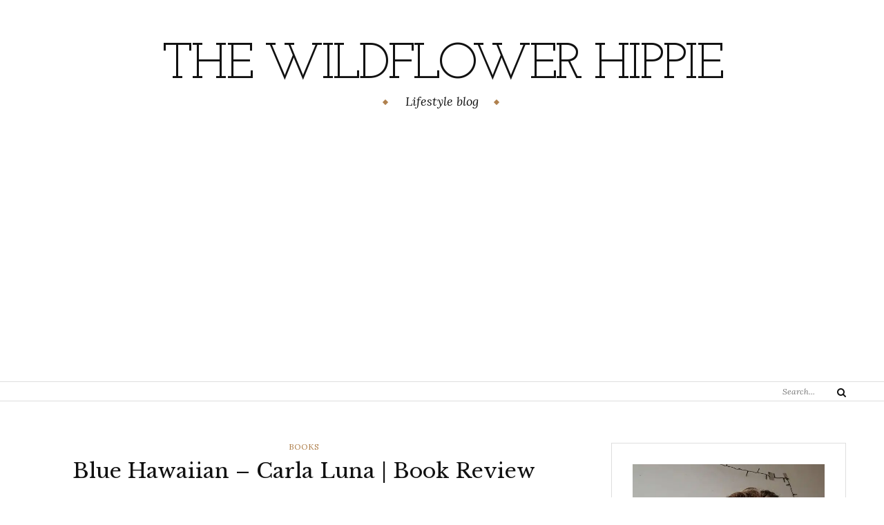

--- FILE ---
content_type: text/html; charset=UTF-8
request_url: https://thewildflowerhippie.com/blue-hawaiian-carla-luna-book-review/
body_size: 14781
content:
<!DOCTYPE html>
<html class="no-js" lang="en-US">
<head>
	<meta charset="UTF-8">
	<meta name="viewport" content="width=device-width, initial-scale=1">
	<link rel="profile" href="http://gmpg.org/xfn/11">
	<meta name='robots' content='index, follow, max-image-preview:large, max-snippet:-1, max-video-preview:-1' />

	<!-- This site is optimized with the Yoast SEO plugin v21.2 - https://yoast.com/wordpress/plugins/seo/ -->
	<title>Blue Hawaiian - Carla Luna | Book Review</title>
	<meta name="description" content="An honest of Blue Hawaiian by Carla Luna. Jess and connor have a history together and now they decide to be friends with benefits" />
	<link rel="canonical" href="https://thewildflowerhippie.com/blue-hawaiian-carla-luna-book-review/" />
	<meta property="og:locale" content="en_US" />
	<meta property="og:type" content="article" />
	<meta property="og:title" content="Blue Hawaiian - Carla Luna | Book Review" />
	<meta property="og:description" content="An honest of Blue Hawaiian by Carla Luna. Jess and connor have a history together and now they decide to be friends with benefits" />
	<meta property="og:url" content="https://thewildflowerhippie.com/blue-hawaiian-carla-luna-book-review/" />
	<meta property="og:site_name" content="The Wildflower Hippie" />
	<meta property="article:published_time" content="2023-05-07T06:00:00+00:00" />
	<meta property="article:modified_time" content="2023-05-07T07:54:28+00:00" />
	<meta property="og:image" content="https://thewildflowerhippie.com/wp-content/uploads/2023/05/Blue-hawaiian-Carla-Luna-book-review-scaled.jpg" />
	<meta property="og:image:width" content="2560" />
	<meta property="og:image:height" content="1440" />
	<meta property="og:image:type" content="image/jpeg" />
	<meta name="author" content="thewildflowerhippie" />
	<meta name="twitter:card" content="summary_large_image" />
	<meta name="twitter:creator" content="@hippywildflower" />
	<meta name="twitter:site" content="@thehippyflower" />
	<meta name="twitter:label1" content="Written by" />
	<meta name="twitter:data1" content="thewildflowerhippie" />
	<meta name="twitter:label2" content="Est. reading time" />
	<meta name="twitter:data2" content="3 minutes" />
	<script type="application/ld+json" class="yoast-schema-graph">{"@context":"https://schema.org","@graph":[{"@type":"WebPage","@id":"https://thewildflowerhippie.com/blue-hawaiian-carla-luna-book-review/","url":"https://thewildflowerhippie.com/blue-hawaiian-carla-luna-book-review/","name":"Blue Hawaiian - Carla Luna | Book Review","isPartOf":{"@id":"https://thewildflowerhippie.com/#website"},"primaryImageOfPage":{"@id":"https://thewildflowerhippie.com/blue-hawaiian-carla-luna-book-review/#primaryimage"},"image":{"@id":"https://thewildflowerhippie.com/blue-hawaiian-carla-luna-book-review/#primaryimage"},"thumbnailUrl":"https://i0.wp.com/thewildflowerhippie.com/wp-content/uploads/2023/05/Blue-hawaiian-Carla-Luna-book-review-scaled.jpg?fit=2560%2C1440&ssl=1","datePublished":"2023-05-07T06:00:00+00:00","dateModified":"2023-05-07T07:54:28+00:00","author":{"@id":"https://thewildflowerhippie.com/#/schema/person/f3fabbde9ae232e22a838509570f4fa7"},"description":"An honest of Blue Hawaiian by Carla Luna. Jess and connor have a history together and now they decide to be friends with benefits","breadcrumb":{"@id":"https://thewildflowerhippie.com/blue-hawaiian-carla-luna-book-review/#breadcrumb"},"inLanguage":"en-US","potentialAction":[{"@type":"ReadAction","target":["https://thewildflowerhippie.com/blue-hawaiian-carla-luna-book-review/"]}]},{"@type":"ImageObject","inLanguage":"en-US","@id":"https://thewildflowerhippie.com/blue-hawaiian-carla-luna-book-review/#primaryimage","url":"https://i0.wp.com/thewildflowerhippie.com/wp-content/uploads/2023/05/Blue-hawaiian-Carla-Luna-book-review-scaled.jpg?fit=2560%2C1440&ssl=1","contentUrl":"https://i0.wp.com/thewildflowerhippie.com/wp-content/uploads/2023/05/Blue-hawaiian-Carla-Luna-book-review-scaled.jpg?fit=2560%2C1440&ssl=1","width":2560,"height":1440,"caption":"Blue Hawaiian - Carla Luna"},{"@type":"BreadcrumbList","@id":"https://thewildflowerhippie.com/blue-hawaiian-carla-luna-book-review/#breadcrumb","itemListElement":[{"@type":"ListItem","position":1,"name":"Home","item":"https://thewildflowerhippie.com/"},{"@type":"ListItem","position":2,"name":"Blue Hawaiian &#8211; Carla Luna | Book Review"}]},{"@type":"WebSite","@id":"https://thewildflowerhippie.com/#website","url":"https://thewildflowerhippie.com/","name":"The Wildflower Hippie","description":"Lifestyle blog","potentialAction":[{"@type":"SearchAction","target":{"@type":"EntryPoint","urlTemplate":"https://thewildflowerhippie.com/?s={search_term_string}"},"query-input":"required name=search_term_string"}],"inLanguage":"en-US"},{"@type":"Person","@id":"https://thewildflowerhippie.com/#/schema/person/f3fabbde9ae232e22a838509570f4fa7","name":"thewildflowerhippie","image":{"@type":"ImageObject","inLanguage":"en-US","@id":"https://thewildflowerhippie.com/#/schema/person/image/","url":"https://secure.gravatar.com/avatar/748e2afe5abc7d71a08ad9efcb67a9d2?s=96&d=mm&r=g","contentUrl":"https://secure.gravatar.com/avatar/748e2afe5abc7d71a08ad9efcb67a9d2?s=96&d=mm&r=g","caption":"thewildflowerhippie"},"sameAs":["http://www.thewildflowerhippie.com","https://twitter.com/hippywildflower"],"url":"https://thewildflowerhippie.com/author/thewildflowerhippie/"}]}</script>
	<!-- / Yoast SEO plugin. -->


<link rel='dns-prefetch' href='//stats.wp.com' />
<link rel='dns-prefetch' href='//fonts.googleapis.com' />
<link rel='dns-prefetch' href='//v0.wordpress.com' />
<link rel='dns-prefetch' href='//i0.wp.com' />
<link rel='dns-prefetch' href='//c0.wp.com' />
<link rel="alternate" type="application/rss+xml" title="The Wildflower Hippie &raquo; Feed" href="https://thewildflowerhippie.com/feed/" />
<link rel="alternate" type="application/rss+xml" title="The Wildflower Hippie &raquo; Comments Feed" href="https://thewildflowerhippie.com/comments/feed/" />
<link rel="alternate" type="application/rss+xml" title="The Wildflower Hippie &raquo; Blue Hawaiian &#8211; Carla Luna | Book Review Comments Feed" href="https://thewildflowerhippie.com/blue-hawaiian-carla-luna-book-review/feed/" />
<script type="text/javascript">
window._wpemojiSettings = {"baseUrl":"https:\/\/s.w.org\/images\/core\/emoji\/14.0.0\/72x72\/","ext":".png","svgUrl":"https:\/\/s.w.org\/images\/core\/emoji\/14.0.0\/svg\/","svgExt":".svg","source":{"concatemoji":"https:\/\/thewildflowerhippie.com\/wp-includes\/js\/wp-emoji-release.min.js?ver=6.3.7"}};
/*! This file is auto-generated */
!function(i,n){var o,s,e;function c(e){try{var t={supportTests:e,timestamp:(new Date).valueOf()};sessionStorage.setItem(o,JSON.stringify(t))}catch(e){}}function p(e,t,n){e.clearRect(0,0,e.canvas.width,e.canvas.height),e.fillText(t,0,0);var t=new Uint32Array(e.getImageData(0,0,e.canvas.width,e.canvas.height).data),r=(e.clearRect(0,0,e.canvas.width,e.canvas.height),e.fillText(n,0,0),new Uint32Array(e.getImageData(0,0,e.canvas.width,e.canvas.height).data));return t.every(function(e,t){return e===r[t]})}function u(e,t,n){switch(t){case"flag":return n(e,"\ud83c\udff3\ufe0f\u200d\u26a7\ufe0f","\ud83c\udff3\ufe0f\u200b\u26a7\ufe0f")?!1:!n(e,"\ud83c\uddfa\ud83c\uddf3","\ud83c\uddfa\u200b\ud83c\uddf3")&&!n(e,"\ud83c\udff4\udb40\udc67\udb40\udc62\udb40\udc65\udb40\udc6e\udb40\udc67\udb40\udc7f","\ud83c\udff4\u200b\udb40\udc67\u200b\udb40\udc62\u200b\udb40\udc65\u200b\udb40\udc6e\u200b\udb40\udc67\u200b\udb40\udc7f");case"emoji":return!n(e,"\ud83e\udef1\ud83c\udffb\u200d\ud83e\udef2\ud83c\udfff","\ud83e\udef1\ud83c\udffb\u200b\ud83e\udef2\ud83c\udfff")}return!1}function f(e,t,n){var r="undefined"!=typeof WorkerGlobalScope&&self instanceof WorkerGlobalScope?new OffscreenCanvas(300,150):i.createElement("canvas"),a=r.getContext("2d",{willReadFrequently:!0}),o=(a.textBaseline="top",a.font="600 32px Arial",{});return e.forEach(function(e){o[e]=t(a,e,n)}),o}function t(e){var t=i.createElement("script");t.src=e,t.defer=!0,i.head.appendChild(t)}"undefined"!=typeof Promise&&(o="wpEmojiSettingsSupports",s=["flag","emoji"],n.supports={everything:!0,everythingExceptFlag:!0},e=new Promise(function(e){i.addEventListener("DOMContentLoaded",e,{once:!0})}),new Promise(function(t){var n=function(){try{var e=JSON.parse(sessionStorage.getItem(o));if("object"==typeof e&&"number"==typeof e.timestamp&&(new Date).valueOf()<e.timestamp+604800&&"object"==typeof e.supportTests)return e.supportTests}catch(e){}return null}();if(!n){if("undefined"!=typeof Worker&&"undefined"!=typeof OffscreenCanvas&&"undefined"!=typeof URL&&URL.createObjectURL&&"undefined"!=typeof Blob)try{var e="postMessage("+f.toString()+"("+[JSON.stringify(s),u.toString(),p.toString()].join(",")+"));",r=new Blob([e],{type:"text/javascript"}),a=new Worker(URL.createObjectURL(r),{name:"wpTestEmojiSupports"});return void(a.onmessage=function(e){c(n=e.data),a.terminate(),t(n)})}catch(e){}c(n=f(s,u,p))}t(n)}).then(function(e){for(var t in e)n.supports[t]=e[t],n.supports.everything=n.supports.everything&&n.supports[t],"flag"!==t&&(n.supports.everythingExceptFlag=n.supports.everythingExceptFlag&&n.supports[t]);n.supports.everythingExceptFlag=n.supports.everythingExceptFlag&&!n.supports.flag,n.DOMReady=!1,n.readyCallback=function(){n.DOMReady=!0}}).then(function(){return e}).then(function(){var e;n.supports.everything||(n.readyCallback(),(e=n.source||{}).concatemoji?t(e.concatemoji):e.wpemoji&&e.twemoji&&(t(e.twemoji),t(e.wpemoji)))}))}((window,document),window._wpemojiSettings);
</script>
<style type="text/css">
img.wp-smiley,
img.emoji {
	display: inline !important;
	border: none !important;
	box-shadow: none !important;
	height: 1em !important;
	width: 1em !important;
	margin: 0 0.07em !important;
	vertical-align: -0.1em !important;
	background: none !important;
	padding: 0 !important;
}
</style>
	<link rel='stylesheet' id='sbi_styles-css' href='https://thewildflowerhippie.com/wp-content/plugins/instagram-feed/css/sbi-styles.min.css?ver=6.2.2' type='text/css' media='all' />
<link rel='stylesheet' id='wp-block-library-css' href='https://c0.wp.com/c/6.3.7/wp-includes/css/dist/block-library/style.min.css' type='text/css' media='all' />
<style id='wp-block-library-inline-css' type='text/css'>
.has-text-align-justify{text-align:justify;}
</style>
<link rel='stylesheet' id='swiper-css' href='https://thewildflowerhippie.com/wp-content/plugins/wp-tiktok-feed/assets/frontend/swiper/swiper.min.css?ver=4.2.2' type='text/css' media='all' />
<link rel='stylesheet' id='qlttf-frontend-css' href='https://thewildflowerhippie.com/wp-content/plugins/wp-tiktok-feed/build/frontend/css/style.css?ver=4.2.2' type='text/css' media='all' />
<link rel='stylesheet' id='mediaelement-css' href='https://c0.wp.com/c/6.3.7/wp-includes/js/mediaelement/mediaelementplayer-legacy.min.css' type='text/css' media='all' />
<link rel='stylesheet' id='wp-mediaelement-css' href='https://c0.wp.com/c/6.3.7/wp-includes/js/mediaelement/wp-mediaelement.min.css' type='text/css' media='all' />
<style id='classic-theme-styles-inline-css' type='text/css'>
/*! This file is auto-generated */
.wp-block-button__link{color:#fff;background-color:#32373c;border-radius:9999px;box-shadow:none;text-decoration:none;padding:calc(.667em + 2px) calc(1.333em + 2px);font-size:1.125em}.wp-block-file__button{background:#32373c;color:#fff;text-decoration:none}
</style>
<style id='global-styles-inline-css' type='text/css'>
body{--wp--preset--color--black: #000000;--wp--preset--color--cyan-bluish-gray: #abb8c3;--wp--preset--color--white: #ffffff;--wp--preset--color--pale-pink: #f78da7;--wp--preset--color--vivid-red: #cf2e2e;--wp--preset--color--luminous-vivid-orange: #ff6900;--wp--preset--color--luminous-vivid-amber: #fcb900;--wp--preset--color--light-green-cyan: #7bdcb5;--wp--preset--color--vivid-green-cyan: #00d084;--wp--preset--color--pale-cyan-blue: #8ed1fc;--wp--preset--color--vivid-cyan-blue: #0693e3;--wp--preset--color--vivid-purple: #9b51e0;--wp--preset--gradient--vivid-cyan-blue-to-vivid-purple: linear-gradient(135deg,rgba(6,147,227,1) 0%,rgb(155,81,224) 100%);--wp--preset--gradient--light-green-cyan-to-vivid-green-cyan: linear-gradient(135deg,rgb(122,220,180) 0%,rgb(0,208,130) 100%);--wp--preset--gradient--luminous-vivid-amber-to-luminous-vivid-orange: linear-gradient(135deg,rgba(252,185,0,1) 0%,rgba(255,105,0,1) 100%);--wp--preset--gradient--luminous-vivid-orange-to-vivid-red: linear-gradient(135deg,rgba(255,105,0,1) 0%,rgb(207,46,46) 100%);--wp--preset--gradient--very-light-gray-to-cyan-bluish-gray: linear-gradient(135deg,rgb(238,238,238) 0%,rgb(169,184,195) 100%);--wp--preset--gradient--cool-to-warm-spectrum: linear-gradient(135deg,rgb(74,234,220) 0%,rgb(151,120,209) 20%,rgb(207,42,186) 40%,rgb(238,44,130) 60%,rgb(251,105,98) 80%,rgb(254,248,76) 100%);--wp--preset--gradient--blush-light-purple: linear-gradient(135deg,rgb(255,206,236) 0%,rgb(152,150,240) 100%);--wp--preset--gradient--blush-bordeaux: linear-gradient(135deg,rgb(254,205,165) 0%,rgb(254,45,45) 50%,rgb(107,0,62) 100%);--wp--preset--gradient--luminous-dusk: linear-gradient(135deg,rgb(255,203,112) 0%,rgb(199,81,192) 50%,rgb(65,88,208) 100%);--wp--preset--gradient--pale-ocean: linear-gradient(135deg,rgb(255,245,203) 0%,rgb(182,227,212) 50%,rgb(51,167,181) 100%);--wp--preset--gradient--electric-grass: linear-gradient(135deg,rgb(202,248,128) 0%,rgb(113,206,126) 100%);--wp--preset--gradient--midnight: linear-gradient(135deg,rgb(2,3,129) 0%,rgb(40,116,252) 100%);--wp--preset--font-size--small: 13px;--wp--preset--font-size--medium: 20px;--wp--preset--font-size--large: 36px;--wp--preset--font-size--x-large: 42px;--wp--preset--spacing--20: 0.44rem;--wp--preset--spacing--30: 0.67rem;--wp--preset--spacing--40: 1rem;--wp--preset--spacing--50: 1.5rem;--wp--preset--spacing--60: 2.25rem;--wp--preset--spacing--70: 3.38rem;--wp--preset--spacing--80: 5.06rem;--wp--preset--shadow--natural: 6px 6px 9px rgba(0, 0, 0, 0.2);--wp--preset--shadow--deep: 12px 12px 50px rgba(0, 0, 0, 0.4);--wp--preset--shadow--sharp: 6px 6px 0px rgba(0, 0, 0, 0.2);--wp--preset--shadow--outlined: 6px 6px 0px -3px rgba(255, 255, 255, 1), 6px 6px rgba(0, 0, 0, 1);--wp--preset--shadow--crisp: 6px 6px 0px rgba(0, 0, 0, 1);}:where(.is-layout-flex){gap: 0.5em;}:where(.is-layout-grid){gap: 0.5em;}body .is-layout-flow > .alignleft{float: left;margin-inline-start: 0;margin-inline-end: 2em;}body .is-layout-flow > .alignright{float: right;margin-inline-start: 2em;margin-inline-end: 0;}body .is-layout-flow > .aligncenter{margin-left: auto !important;margin-right: auto !important;}body .is-layout-constrained > .alignleft{float: left;margin-inline-start: 0;margin-inline-end: 2em;}body .is-layout-constrained > .alignright{float: right;margin-inline-start: 2em;margin-inline-end: 0;}body .is-layout-constrained > .aligncenter{margin-left: auto !important;margin-right: auto !important;}body .is-layout-constrained > :where(:not(.alignleft):not(.alignright):not(.alignfull)){max-width: var(--wp--style--global--content-size);margin-left: auto !important;margin-right: auto !important;}body .is-layout-constrained > .alignwide{max-width: var(--wp--style--global--wide-size);}body .is-layout-flex{display: flex;}body .is-layout-flex{flex-wrap: wrap;align-items: center;}body .is-layout-flex > *{margin: 0;}body .is-layout-grid{display: grid;}body .is-layout-grid > *{margin: 0;}:where(.wp-block-columns.is-layout-flex){gap: 2em;}:where(.wp-block-columns.is-layout-grid){gap: 2em;}:where(.wp-block-post-template.is-layout-flex){gap: 1.25em;}:where(.wp-block-post-template.is-layout-grid){gap: 1.25em;}.has-black-color{color: var(--wp--preset--color--black) !important;}.has-cyan-bluish-gray-color{color: var(--wp--preset--color--cyan-bluish-gray) !important;}.has-white-color{color: var(--wp--preset--color--white) !important;}.has-pale-pink-color{color: var(--wp--preset--color--pale-pink) !important;}.has-vivid-red-color{color: var(--wp--preset--color--vivid-red) !important;}.has-luminous-vivid-orange-color{color: var(--wp--preset--color--luminous-vivid-orange) !important;}.has-luminous-vivid-amber-color{color: var(--wp--preset--color--luminous-vivid-amber) !important;}.has-light-green-cyan-color{color: var(--wp--preset--color--light-green-cyan) !important;}.has-vivid-green-cyan-color{color: var(--wp--preset--color--vivid-green-cyan) !important;}.has-pale-cyan-blue-color{color: var(--wp--preset--color--pale-cyan-blue) !important;}.has-vivid-cyan-blue-color{color: var(--wp--preset--color--vivid-cyan-blue) !important;}.has-vivid-purple-color{color: var(--wp--preset--color--vivid-purple) !important;}.has-black-background-color{background-color: var(--wp--preset--color--black) !important;}.has-cyan-bluish-gray-background-color{background-color: var(--wp--preset--color--cyan-bluish-gray) !important;}.has-white-background-color{background-color: var(--wp--preset--color--white) !important;}.has-pale-pink-background-color{background-color: var(--wp--preset--color--pale-pink) !important;}.has-vivid-red-background-color{background-color: var(--wp--preset--color--vivid-red) !important;}.has-luminous-vivid-orange-background-color{background-color: var(--wp--preset--color--luminous-vivid-orange) !important;}.has-luminous-vivid-amber-background-color{background-color: var(--wp--preset--color--luminous-vivid-amber) !important;}.has-light-green-cyan-background-color{background-color: var(--wp--preset--color--light-green-cyan) !important;}.has-vivid-green-cyan-background-color{background-color: var(--wp--preset--color--vivid-green-cyan) !important;}.has-pale-cyan-blue-background-color{background-color: var(--wp--preset--color--pale-cyan-blue) !important;}.has-vivid-cyan-blue-background-color{background-color: var(--wp--preset--color--vivid-cyan-blue) !important;}.has-vivid-purple-background-color{background-color: var(--wp--preset--color--vivid-purple) !important;}.has-black-border-color{border-color: var(--wp--preset--color--black) !important;}.has-cyan-bluish-gray-border-color{border-color: var(--wp--preset--color--cyan-bluish-gray) !important;}.has-white-border-color{border-color: var(--wp--preset--color--white) !important;}.has-pale-pink-border-color{border-color: var(--wp--preset--color--pale-pink) !important;}.has-vivid-red-border-color{border-color: var(--wp--preset--color--vivid-red) !important;}.has-luminous-vivid-orange-border-color{border-color: var(--wp--preset--color--luminous-vivid-orange) !important;}.has-luminous-vivid-amber-border-color{border-color: var(--wp--preset--color--luminous-vivid-amber) !important;}.has-light-green-cyan-border-color{border-color: var(--wp--preset--color--light-green-cyan) !important;}.has-vivid-green-cyan-border-color{border-color: var(--wp--preset--color--vivid-green-cyan) !important;}.has-pale-cyan-blue-border-color{border-color: var(--wp--preset--color--pale-cyan-blue) !important;}.has-vivid-cyan-blue-border-color{border-color: var(--wp--preset--color--vivid-cyan-blue) !important;}.has-vivid-purple-border-color{border-color: var(--wp--preset--color--vivid-purple) !important;}.has-vivid-cyan-blue-to-vivid-purple-gradient-background{background: var(--wp--preset--gradient--vivid-cyan-blue-to-vivid-purple) !important;}.has-light-green-cyan-to-vivid-green-cyan-gradient-background{background: var(--wp--preset--gradient--light-green-cyan-to-vivid-green-cyan) !important;}.has-luminous-vivid-amber-to-luminous-vivid-orange-gradient-background{background: var(--wp--preset--gradient--luminous-vivid-amber-to-luminous-vivid-orange) !important;}.has-luminous-vivid-orange-to-vivid-red-gradient-background{background: var(--wp--preset--gradient--luminous-vivid-orange-to-vivid-red) !important;}.has-very-light-gray-to-cyan-bluish-gray-gradient-background{background: var(--wp--preset--gradient--very-light-gray-to-cyan-bluish-gray) !important;}.has-cool-to-warm-spectrum-gradient-background{background: var(--wp--preset--gradient--cool-to-warm-spectrum) !important;}.has-blush-light-purple-gradient-background{background: var(--wp--preset--gradient--blush-light-purple) !important;}.has-blush-bordeaux-gradient-background{background: var(--wp--preset--gradient--blush-bordeaux) !important;}.has-luminous-dusk-gradient-background{background: var(--wp--preset--gradient--luminous-dusk) !important;}.has-pale-ocean-gradient-background{background: var(--wp--preset--gradient--pale-ocean) !important;}.has-electric-grass-gradient-background{background: var(--wp--preset--gradient--electric-grass) !important;}.has-midnight-gradient-background{background: var(--wp--preset--gradient--midnight) !important;}.has-small-font-size{font-size: var(--wp--preset--font-size--small) !important;}.has-medium-font-size{font-size: var(--wp--preset--font-size--medium) !important;}.has-large-font-size{font-size: var(--wp--preset--font-size--large) !important;}.has-x-large-font-size{font-size: var(--wp--preset--font-size--x-large) !important;}
.wp-block-navigation a:where(:not(.wp-element-button)){color: inherit;}
:where(.wp-block-post-template.is-layout-flex){gap: 1.25em;}:where(.wp-block-post-template.is-layout-grid){gap: 1.25em;}
:where(.wp-block-columns.is-layout-flex){gap: 2em;}:where(.wp-block-columns.is-layout-grid){gap: 2em;}
.wp-block-pullquote{font-size: 1.5em;line-height: 1.6;}
</style>
<link rel='stylesheet' id='contact-form-7-css' href='https://thewildflowerhippie.com/wp-content/plugins/contact-form-7/includes/css/styles.css?ver=5.8' type='text/css' media='all' />
<link rel='stylesheet' id='responsive-lightbox-swipebox-css' href='https://thewildflowerhippie.com/wp-content/plugins/responsive-lightbox/assets/swipebox/swipebox.min.css?ver=2.4.5' type='text/css' media='all' />
<link rel='stylesheet' id='mc4wp-form-themes-css' href='https://thewildflowerhippie.com/wp-content/plugins/mailchimp-for-wp/assets/css/form-themes.css?ver=4.9.7' type='text/css' media='all' />
<link rel='stylesheet' id='wp-pagenavi-css' href='https://thewildflowerhippie.com/wp-content/plugins/wp-pagenavi/pagenavi-css.css?ver=2.70' type='text/css' media='all' />
<link rel='stylesheet' id='yosemite-fonts-css' href='https://fonts.googleapis.com/css?family=Lora%3A400%2C400i%2C700%2C700i%7CJosefin+Slab%3A400%7CLibre+Baskerville%3A400%2C400i%2C700&#038;subset=latin%2Clatin-ext&#038;ver=6.3.7' type='text/css' media='all' />
<link rel='stylesheet' id='font-awesome-css' href='https://thewildflowerhippie.com/wp-content/themes/yosemite-lite/css/font-awesome.css?ver=4.5.0' type='text/css' media='all' />
<link rel='stylesheet' id='yosemite-style-css' href='https://thewildflowerhippie.com/wp-content/themes/yosemite-lite/style.css?ver=6.3.7' type='text/css' media='all' />
<link rel='stylesheet' id='simple-social-icons-font-css' href='https://thewildflowerhippie.com/wp-content/plugins/simple-social-icons/css/style.css?ver=3.0.2' type='text/css' media='all' />
<link rel='stylesheet' id='social-logos-css' href='https://c0.wp.com/p/jetpack/12.6.3/_inc/social-logos/social-logos.min.css' type='text/css' media='all' />
<link rel='stylesheet' id='jetpack_css-css' href='https://c0.wp.com/p/jetpack/12.6.3/css/jetpack.css' type='text/css' media='all' />
<script type='text/javascript' id='jetpack_related-posts-js-extra'>
/* <![CDATA[ */
var related_posts_js_options = {"post_heading":"h4"};
/* ]]> */
</script>
<script   type='text/javascript' src='https://c0.wp.com/p/jetpack/12.6.3/_inc/build/related-posts/related-posts.min.js' id='jetpack_related-posts-js'></script>
<script   type='text/javascript' async src='https://thewildflowerhippie.com/wp-content/plugins/burst-statistics/helpers/timeme/timeme.min.js?ver=1.4.6.1' id='burst-timeme-js'></script>
<script   type='text/javascript' src='https://c0.wp.com/c/6.3.7/wp-includes/js/jquery/jquery.min.js' id='jquery-core-js'></script>
<script   type='text/javascript' src='https://c0.wp.com/c/6.3.7/wp-includes/js/jquery/jquery-migrate.min.js' id='jquery-migrate-js'></script>
<script   type='text/javascript' src='https://thewildflowerhippie.com/wp-content/plugins/responsive-lightbox/assets/swipebox/jquery.swipebox.min.js?ver=2.4.5' id='responsive-lightbox-swipebox-js'></script>
<script   type='text/javascript' src='https://c0.wp.com/c/6.3.7/wp-includes/js/underscore.min.js' id='underscore-js'></script>
<script   type='text/javascript' src='https://thewildflowerhippie.com/wp-content/plugins/responsive-lightbox/assets/infinitescroll/infinite-scroll.pkgd.min.js?ver=6.3.7' id='responsive-lightbox-infinite-scroll-js'></script>
<script   id="responsive-lightbox-js-before" type="text/javascript">
var rlArgs = {"script":"swipebox","selector":"lightbox","customEvents":"","activeGalleries":true,"animation":true,"hideCloseButtonOnMobile":false,"removeBarsOnMobile":false,"hideBars":true,"hideBarsDelay":5000,"videoMaxWidth":1080,"useSVG":true,"loopAtEnd":false,"woocommerce_gallery":false,"ajaxurl":"https:\/\/thewildflowerhippie.com\/wp-admin\/admin-ajax.php","nonce":"a1a2181acf","preview":false,"postId":8101,"scriptExtension":false};
</script>
<script   type='text/javascript' src='https://thewildflowerhippie.com/wp-content/plugins/responsive-lightbox/js/front.js?ver=2.4.5' id='responsive-lightbox-js'></script>
<link rel="https://api.w.org/" href="https://thewildflowerhippie.com/wp-json/" /><link rel="alternate" type="application/json" href="https://thewildflowerhippie.com/wp-json/wp/v2/posts/8101" /><link rel="EditURI" type="application/rsd+xml" title="RSD" href="https://thewildflowerhippie.com/xmlrpc.php?rsd" />
<meta name="generator" content="WordPress 6.3.7" />
<link rel='shortlink' href='https://wp.me/p9wyXy-26F' />
<link rel="alternate" type="application/json+oembed" href="https://thewildflowerhippie.com/wp-json/oembed/1.0/embed?url=https%3A%2F%2Fthewildflowerhippie.com%2Fblue-hawaiian-carla-luna-book-review%2F" />
<link rel="alternate" type="text/xml+oembed" href="https://thewildflowerhippie.com/wp-json/oembed/1.0/embed?url=https%3A%2F%2Fthewildflowerhippie.com%2Fblue-hawaiian-carla-luna-book-review%2F&#038;format=xml" />

		<!-- GA Google Analytics @ https://m0n.co/ga -->
		<script async src="https://www.googletagmanager.com/gtag/js?id=UA-88601410-3"></script>
		<script>
			window.dataLayer = window.dataLayer || [];
			function gtag(){dataLayer.push(arguments);}
			gtag('js', new Date());
			gtag('config', 'UA-88601410-3');
		</script>

	<script data-ad-client="ca-pub-4338746295671366" async src="https://pagead2.googlesyndication.com/pagead/js/adsbygoogle.js"></script>		<script type="text/javascript" async defer data-pin-color="red" 
		 data-pin-hover="true" src="https://thewildflowerhippie.com/wp-content/plugins/pinterest-pin-it-button-on-image-hover-and-post/js/pinit.js"></script>
			<style>img#wpstats{display:none}</style>
		<link rel="pingback" href="https://thewildflowerhippie.com/xmlrpc.php">	<script>document.documentElement.className = document.documentElement.className.replace( 'no-js', 'js' );</script>
	<style type="text/css">.broken_link, a.broken_link {
	text-decoration: line-through;
}</style>			<style type="text/css">
				/* If html does not have either class, do not show lazy loaded images. */
				html:not( .jetpack-lazy-images-js-enabled ):not( .js ) .jetpack-lazy-image {
					display: none;
				}
			</style>
			<script>
				document.documentElement.classList.add(
					'jetpack-lazy-images-js-enabled'
				);
			</script>
		<link rel="icon" href="https://i0.wp.com/thewildflowerhippie.com/wp-content/uploads/2023/06/cropped-cropped-Ontwerp-zonder-titel.png?fit=32%2C32&#038;ssl=1" sizes="32x32" />
<link rel="icon" href="https://i0.wp.com/thewildflowerhippie.com/wp-content/uploads/2023/06/cropped-cropped-Ontwerp-zonder-titel.png?fit=192%2C192&#038;ssl=1" sizes="192x192" />
<link rel="apple-touch-icon" href="https://i0.wp.com/thewildflowerhippie.com/wp-content/uploads/2023/06/cropped-cropped-Ontwerp-zonder-titel.png?fit=180%2C180&#038;ssl=1" />
<meta name="msapplication-TileImage" content="https://i0.wp.com/thewildflowerhippie.com/wp-content/uploads/2023/06/cropped-cropped-Ontwerp-zonder-titel.png?fit=270%2C270&#038;ssl=1" />
</head>

<body class="post-template-default single single-post postid-8101 single-format-standard">
<div id="page" class="site">
	<span
		class="page-overlay"
		role="button"
		tabindex="-1"
			></span>
	<a class="skip-link screen-reader-text" href="#content">Skip to content</a>

	<header id="masthead" class="site-header" role="banner">
		<div class="site-branding container">
										<p class="site-title"><a href="https://thewildflowerhippie.com/" rel="home">The Wildflower Hippie</a></p>
								<p class="site-description">Lifestyle blog</p>
						</div><!-- .logo -->

		<div class="header-content">
			<div class="header-content__container container">
				<nav id="site-navigation" class="main-navigation" role="navigation">
					<button
						class="menu-toggle" aria-controls="primary-menu" aria-expanded="false"
											>Menu</button>
									</nav><!-- #site-navigation -->

													
				<!-- .header-search -->
				
<form role="search" method="get" class="search-form" action="https://thewildflowerhippie.com/">
	<label>
		<span class="screen-reader-text">Search for:</span>
		<input type="search" class="search-field" placeholder="Search..." value="" name="s">
	</label>
	<button type="submit" class="search-submit">
		<i class="fa fa-search"></i>
		<span class="screen-reader-text">Search</span>
	</button>
</form>

			</div>
		</div><!-- .header-content -->

	</header><!-- #masthead -->
	
	<div id="content" class="site-content container">

	<div id="primary" class="content-area">
		<main id="main" class="site-main" role="main">

		
<article id="post-8101" class="post-8101 post type-post status-publish format-standard has-post-thumbnail hentry category-book tag-books tag-carla-luna yosemite-has-thumbnail">

	<header class="entry-header">

		<div class="entry-meta">
			<span class="cat-links"><span class="screen-reader-text">Categories </span><a href="https://thewildflowerhippie.com/category/books-movies-series/book/" rel="category tag">BOOKS</a></span>		</div><!-- .entry-meta -->
		<h1 class="entry-title">Blue Hawaiian &#8211; Carla Luna | Book Review</h1>		<div class="entry-meta">
			<span class="by-author"><i class="fa fa-user"></i>by <a class="url fn n" href="https://thewildflowerhippie.com/author/thewildflowerhippie/" rel="bookmark">thewildflowerhippie</a></span><span class="posted-on"><i class="fa fa-clock-o"></i><a href="https://thewildflowerhippie.com/blue-hawaiian-carla-luna-book-review/" rel="bookmark"><time class="entry-date published" datetime="2023-05-07T08:00:00+02:00">May 7, 2023</time><time class="updated" datetime="2023-05-07T09:54:28+02:00">May 7, 2023</time></a></span><span class="comments-link"><i class="fa fa-comments-o"></i><a href="https://thewildflowerhippie.com/blue-hawaiian-carla-luna-book-review/#respond">Leave a Comment<span class="screen-reader-text"> on Blue Hawaiian &#8211; Carla Luna | Book Review</span></a></span>
		</div>
	</header><!-- .entry-header -->

	<div class="entry-content">
		<p><img decoding="async" fetchpriority="high" class="alignnone wp-image-8102 size-full jetpack-lazy-image" src="https://i0.wp.com/thewildflowerhippie.com/wp-content/uploads/2023/05/Blue-hawaiian-Carla-Luna-book-review-scaled.jpg?resize=770%2C433&#038;ssl=1" alt="Blue Hawaiian - Carla Luna" width="770" height="433" data-recalc-dims="1" data-lazy-srcset="https://i0.wp.com/thewildflowerhippie.com/wp-content/uploads/2023/05/Blue-hawaiian-Carla-Luna-book-review-scaled.jpg?w=2560&amp;ssl=1 2560w, https://i0.wp.com/thewildflowerhippie.com/wp-content/uploads/2023/05/Blue-hawaiian-Carla-Luna-book-review-scaled.jpg?resize=300%2C169&amp;ssl=1 300w, https://i0.wp.com/thewildflowerhippie.com/wp-content/uploads/2023/05/Blue-hawaiian-Carla-Luna-book-review-scaled.jpg?resize=1024%2C576&amp;ssl=1 1024w, https://i0.wp.com/thewildflowerhippie.com/wp-content/uploads/2023/05/Blue-hawaiian-Carla-Luna-book-review-scaled.jpg?resize=768%2C432&amp;ssl=1 768w, https://i0.wp.com/thewildflowerhippie.com/wp-content/uploads/2023/05/Blue-hawaiian-Carla-Luna-book-review-scaled.jpg?resize=1536%2C864&amp;ssl=1 1536w, https://i0.wp.com/thewildflowerhippie.com/wp-content/uploads/2023/05/Blue-hawaiian-Carla-Luna-book-review-scaled.jpg?resize=2048%2C1152&amp;ssl=1 2048w, https://i0.wp.com/thewildflowerhippie.com/wp-content/uploads/2023/05/Blue-hawaiian-Carla-Luna-book-review-scaled.jpg?w=2310&amp;ssl=1 2310w" data-lazy-sizes="(max-width: 770px) 100vw, 770px" data-lazy-src="https://i0.wp.com/thewildflowerhippie.com/wp-content/uploads/2023/05/Blue-hawaiian-Carla-Luna-book-review-scaled.jpg?resize=770%2C433&amp;is-pending-load=1#038;ssl=1" srcset="[data-uri]"><noscript><img data-lazy-fallback="1" decoding="async" fetchpriority="high" class="alignnone wp-image-8102 size-full" src="https://i0.wp.com/thewildflowerhippie.com/wp-content/uploads/2023/05/Blue-hawaiian-Carla-Luna-book-review-scaled.jpg?resize=770%2C433&#038;ssl=1" alt="Blue Hawaiian - Carla Luna" width="770" height="433" srcset="https://i0.wp.com/thewildflowerhippie.com/wp-content/uploads/2023/05/Blue-hawaiian-Carla-Luna-book-review-scaled.jpg?w=2560&amp;ssl=1 2560w, https://i0.wp.com/thewildflowerhippie.com/wp-content/uploads/2023/05/Blue-hawaiian-Carla-Luna-book-review-scaled.jpg?resize=300%2C169&amp;ssl=1 300w, https://i0.wp.com/thewildflowerhippie.com/wp-content/uploads/2023/05/Blue-hawaiian-Carla-Luna-book-review-scaled.jpg?resize=1024%2C576&amp;ssl=1 1024w, https://i0.wp.com/thewildflowerhippie.com/wp-content/uploads/2023/05/Blue-hawaiian-Carla-Luna-book-review-scaled.jpg?resize=768%2C432&amp;ssl=1 768w, https://i0.wp.com/thewildflowerhippie.com/wp-content/uploads/2023/05/Blue-hawaiian-Carla-Luna-book-review-scaled.jpg?resize=1536%2C864&amp;ssl=1 1536w, https://i0.wp.com/thewildflowerhippie.com/wp-content/uploads/2023/05/Blue-hawaiian-Carla-Luna-book-review-scaled.jpg?resize=2048%2C1152&amp;ssl=1 2048w, https://i0.wp.com/thewildflowerhippie.com/wp-content/uploads/2023/05/Blue-hawaiian-Carla-Luna-book-review-scaled.jpg?w=2310&amp;ssl=1 2310w" sizes="(max-width: 770px) 100vw, 770px" data-recalc-dims="1"  /></noscript><br /><span id="more-8101"></span><strong>Title:</strong> Blue Hawaiian<br /><strong>Author:</strong> Carla Luna<br /><strong>Publisher:</strong> Moon Manor Press<br /><strong>Genre</strong>: Romance<br /><strong>Pages:</strong> 300<br /><strong>My Rating:</strong> 7/10<br /><br />Buy this book on <a href="https://amzn.to/42cRuBM" target="_blank" rel="noopener">Amazon</a></p>


<h2 class="wp-block-heading">Blue Hawaiian</h2>


<p>Jess has had a crush on Connor since she was twelve.  At 18, they spent two weeks together, but after those two weeks, it was clear that Connor did not want a relationship and ended it terribly. Now five years later, they see each other again at the wedding of Jess&#8217;s sister and Connor&#8217;s cousin. A lot of memories are coming back, including some feelings Jess did not she still had. Connor is feeling the same way, but it is not the right time for a relationship. He is just starting his own business. So they decide that they will have a friends-with-benefits kind of relationship. But Jess is definitely that kind of woman who prefers a relationship over this and Connor is that kind of player. Everyone is afraid he will Jess&#8217;s heart again.</p>


<h2 class="wp-block-heading">Review</h2>


<p>I have mixed feeling about this book. I liked the whole wedding on an island vibe, but a few characters were annoying. Jess&#8217;s sister is the worst bride ever, she is a control freak and she is really mean to everyone. The good news: is she is not the main character of the book and she becomes a better person. Connor however is a main character. I did not like him as I wanted to. <br /><br />He is the player who wants to change. He and Jess agree that they will just have sex. But the thing I hated is when they have a huge fight and Jess tells him that is just sex. And somehow Connor is the one who got hurt and he tells he wanted more. But that was not their deal. Their Friends-with-benefits thing would end after the wedding.  Connor makes now Jess feel bad because she tells him that it was just sex while it was not their agreement. But somehow it was Jess&#8217;s fault, he made feel Jess guilty. That is gaslighting baby. Funny enough, later they make up and he is the one who tells her that they should be in a relationship immediately. He was a very confusing character. I had no idea what he really wanted. Then he was a player, then he wanted a relationship. It was exhausting. He reminded me of someone I knew and that isn&#8217;t good news.</p>
<p>But if I would focus on the rest of the characters and story, it is still likeable. And in the first part of the book, I had not too many struggles with Connor&#8217;s character. I also really liked Brody. Guess what? The second book in this series is called &#8216;Red Velvet&#8217; and I believe it is about him. I really liked his character. And the book about him is apparently a trope with &#8216;Oops there is only one bed, should we share it?&#8217; I am already looking forward to reading that.<br /><br />Because I had no problems with Carla&#8217;s writing style and the story itself. I just did not like Connor that much. This book gives you the perfect island wedding vibes. It made me dream about my own wedding (If I am lucky if I find the right man). If you can ignore a man gaslighting his crush, then go for it. Maybe you won&#8217;t even notice it. Because I just noticed it because I knew someone who was gaslighting me years ago.</p><div class="sharedaddy sd-sharing-enabled"><div class="robots-nocontent sd-block sd-social sd-social-icon-text sd-sharing"><h3 class="sd-title">Dit delen:</h3><div class="sd-content"><ul><li class="share-facebook"><a rel="nofollow noopener noreferrer" data-shared="sharing-facebook-8101" class="share-facebook sd-button share-icon" href="https://thewildflowerhippie.com/blue-hawaiian-carla-luna-book-review/?share=facebook" target="_blank" title="Click to share on Facebook" ><span>Facebook</span></a></li><li class="share-reddit"><a rel="nofollow noopener noreferrer" data-shared="" class="share-reddit sd-button share-icon" href="https://thewildflowerhippie.com/blue-hawaiian-carla-luna-book-review/?share=reddit" target="_blank" title="Click to share on Reddit" ><span>Reddit</span></a></li><li class="share-twitter"><a rel="nofollow noopener noreferrer" data-shared="sharing-twitter-8101" class="share-twitter sd-button share-icon" href="https://thewildflowerhippie.com/blue-hawaiian-carla-luna-book-review/?share=twitter" target="_blank" title="Click to share on Twitter" ><span>Twitter</span></a></li><li class="share-pinterest"><a rel="nofollow noopener noreferrer" data-shared="sharing-pinterest-8101" class="share-pinterest sd-button share-icon" href="https://thewildflowerhippie.com/blue-hawaiian-carla-luna-book-review/?share=pinterest" target="_blank" title="Click to share on Pinterest" ><span>Pinterest</span></a></li><li class="share-linkedin"><a rel="nofollow noopener noreferrer" data-shared="sharing-linkedin-8101" class="share-linkedin sd-button share-icon" href="https://thewildflowerhippie.com/blue-hawaiian-carla-luna-book-review/?share=linkedin" target="_blank" title="Click to share on LinkedIn" ><span>LinkedIn</span></a></li><li class="share-end"></li></ul></div></div></div>
<div id='jp-relatedposts' class='jp-relatedposts' >
	<h3 class="jp-relatedposts-headline"><em>Related</em></h3>
</div><!-- Facebook Comments Plugin for WordPress: http://peadig.com/wordpress-plugins/facebook-comments/ --><h3>Comments</h3><p><fb:comments-count href=https://thewildflowerhippie.com/blue-hawaiian-carla-luna-book-review/></fb:comments-count> comments</p><div class="fb-comments" data-href="https://thewildflowerhippie.com/blue-hawaiian-carla-luna-book-review/" data-numposts="5" data-width="100%" data-colorscheme="light"></div>	</div><!-- .entry-content -->

	<div class="entry-footer">
		<div class="tagcloud"><a href="https://thewildflowerhippie.com/tag/books/" rel="tag">books</a><a href="https://thewildflowerhippie.com/tag/carla-luna/" rel="tag">carla luna</a></div>	</div><!-- entry-footer -->

	</article><!-- #post-## -->

	<nav class="navigation post-navigation" aria-label="Posts">
		<h2 class="screen-reader-text">Post navigation</h2>
		<div class="nav-links"><div class="nav-previous"><a href="https://thewildflowerhippie.com/what-is-meditation-2/" rel="prev"><span class="meta-nav">Previous Post &raquo;</span> <span class="post-title">What is meditation?</span></a></div><div class="nav-next"><a href="https://thewildflowerhippie.com/how-to-make-social-media-fun-again/" rel="next"><span class="meta-nav">&laquo; Next Post</span> <span class="post-title">How to make social media fun again</span></a></div></div>
	</nav>
<div id="comments" class="comments-area">

		<div id="respond" class="comment-respond">
		<h3 id="reply-title" class="comment-reply-title">Leave a Reply <small><a rel="nofollow" id="cancel-comment-reply-link" href="/blue-hawaiian-carla-luna-book-review/#respond" style="display:none;">Cancel reply</a></small></h3><form action="https://thewildflowerhippie.com/wp-comments-post.php" method="post" id="commentform" class="comment-form" novalidate><p class="comment-notes"><span id="email-notes">Your email address will not be published.</span> <span class="required-field-message">Required fields are marked <span class="required">*</span></span></p><p class="comment-form-comment"><label for="comment">Comment <span class="required">*</span></label> <textarea id="comment" name="comment" cols="45" rows="8" maxlength="65525" required></textarea></p><p class="comment-form-author"><label for="author">Name <span class="required">*</span></label> <input id="author" name="author" type="text" value="" size="30" maxlength="245" autocomplete="name" required /></p>
<p class="comment-form-email"><label for="email">Email <span class="required">*</span></label> <input id="email" name="email" type="email" value="" size="30" maxlength="100" aria-describedby="email-notes" autocomplete="email" required /></p>
<p class="comment-form-url"><label for="url">Website</label> <input id="url" name="url" type="url" value="" size="30" maxlength="200" autocomplete="url" /></p>
<p class="comment-form-cookies-consent"><input id="wp-comment-cookies-consent" name="wp-comment-cookies-consent" type="checkbox" value="yes" /> <label for="wp-comment-cookies-consent">Save my name, email, and website in this browser for the next time I comment.</label></p>
<p class="comment-subscription-form"><input type="checkbox" name="subscribe_comments" id="subscribe_comments" value="subscribe" style="width: auto; -moz-appearance: checkbox; -webkit-appearance: checkbox;" /> <label class="subscribe-label" id="subscribe-label" for="subscribe_comments">Notify me of follow-up comments by email.</label></p><p class="comment-subscription-form"><input type="checkbox" name="subscribe_blog" id="subscribe_blog" value="subscribe" style="width: auto; -moz-appearance: checkbox; -webkit-appearance: checkbox;" /> <label class="subscribe-label" id="subscribe-blog-label" for="subscribe_blog">Notify me of new posts by email.</label></p><p class="form-submit"><input name="submit" type="submit" id="submit" class="submit" value="Post Comment" /> <input type='hidden' name='comment_post_ID' value='8101' id='comment_post_ID' />
<input type='hidden' name='comment_parent' id='comment_parent' value='0' />
</p></form>	</div><!-- #respond -->
	
</div><!-- #comments -->
		</main><!-- #main -->
	</div><!-- #primary -->

<aside id="secondary" class="widget-area add_sticky_sidebar" role="complementary">
	<section id="block-12" class="widget widget_block widget_media_image">
<figure class="wp-block-image size-full"><picture decoding="async" loading="lazy" class="wp-image-7746">
<source type="image/webp" srcset="https://thewildflowerhippie.com/wp-content/uploads/2023/01/ikke.png.webp" sizes="(max-width: 529px) 100vw, 529px"/>
<img decoding="async" loading="lazy" width="529" height="631" src="https://thewildflowerhippie.com/wp-content/uploads/2023/01/ikke.png" alt="" srcset="https://i0.wp.com/thewildflowerhippie.com/wp-content/uploads/2023/01/ikke.png?w=529&amp;ssl=1 529w, https://i0.wp.com/thewildflowerhippie.com/wp-content/uploads/2023/01/ikke.png?resize=252%2C300&amp;ssl=1 252w" sizes="(max-width: 529px) 100vw, 529px"/>
</picture>
</figure>
</section><section id="block-18" class="widget widget_block widget_text">
<p>Hello and welcome to my blog </p>
</section><section id="block-19" class="widget widget_block widget_text">
<p>Contact: thewildflowerhippie@gmail.com</p>
</section><section id="simple-social-icons-6" class="widget simple-social-icons"><h2 class="widget-title">Social media</h2><ul class="alignleft"><li class="ssi-goodreads"><a href="https://www.goodreads.com/user/show/154580481-bettie" ><svg role="img" class="social-goodreads" aria-labelledby="social-goodreads-6"><title id="social-goodreads-6">Goodreads</title><use xlink:href="https://thewildflowerhippie.com/wp-content/plugins/simple-social-icons/symbol-defs.svg#social-goodreads"></use></svg></a></li><li class="ssi-instagram"><a href="http://instagram.com/thewildflowerhippie" ><svg role="img" class="social-instagram" aria-labelledby="social-instagram-6"><title id="social-instagram-6">Instagram</title><use xlink:href="https://thewildflowerhippie.com/wp-content/plugins/simple-social-icons/symbol-defs.svg#social-instagram"></use></svg></a></li><li class="ssi-pinterest"><a href="https://nl.pinterest.com/Thewildflowerhippieblog/" ><svg role="img" class="social-pinterest" aria-labelledby="social-pinterest-6"><title id="social-pinterest-6">Pinterest</title><use xlink:href="https://thewildflowerhippie.com/wp-content/plugins/simple-social-icons/symbol-defs.svg#social-pinterest"></use></svg></a></li></ul></section><section id="block-22" class="widget widget_block">		<div id="tiktok-feed-feed-0" class="tiktok-feed-feed" data-feed="{&quot;id&quot;:0,&quot;source&quot;:&quot;account&quot;,&quot;open_id&quot;:&quot;_000nBDpna-LyI9cRVul6BrH3iaRQZBsGkZX&quot;,&quot;region&quot;:&quot;US&quot;,&quot;hashtag&quot;:&quot;wordpress&quot;,&quot;username&quot;:&quot;tiktok&quot;,&quot;create_time&quot;:0,&quot;layout&quot;:&quot;gallery&quot;,&quot;limit&quot;:12,&quot;columns&quot;:3,&quot;hide_carousel_feed&quot;:true,&quot;lazy&quot;:true,&quot;profile&quot;:{&quot;display&quot;:false,&quot;username&quot;:&quot;&quot;,&quot;nickname&quot;:&quot;&quot;,&quot;biography&quot;:&quot;&quot;,&quot;link_text&quot;:&quot;Follow&quot;,&quot;avatar&quot;:&quot;&quot;},&quot;video&quot;:{&quot;spacing&quot;:10,&quot;radius&quot;:0},&quot;highlight&quot;:{&quot;id&quot;:&quot;&quot;,&quot;tag&quot;:&quot;&quot;,&quot;position&quot;:&quot;1, 5, 7&quot;},&quot;mask&quot;:{&quot;display&quot;:true,&quot;background&quot;:&quot;#000000&quot;,&quot;likes_count&quot;:true,&quot;comments_count&quot;:true},&quot;box&quot;:{&quot;display&quot;:false,&quot;padding&quot;:1,&quot;radius&quot;:0,&quot;background&quot;:&quot;#fefefe&quot;,&quot;text_color&quot;:&quot;#000000&quot;},&quot;card&quot;:{&quot;display&quot;:false,&quot;radius&quot;:0,&quot;font_size&quot;:&quot;12&quot;,&quot;background&quot;:&quot;#ffffff&quot;,&quot;background_hover&quot;:&quot;#ffffff&quot;,&quot;text_color&quot;:&quot;#000000&quot;,&quot;padding&quot;:&quot;5&quot;,&quot;likes_count&quot;:true,&quot;max_word_count&quot;:10,&quot;video_description&quot;:true,&quot;comments_count&quot;:true},&quot;carousel&quot;:{&quot;slidespv&quot;:5,&quot;autoplay&quot;:false,&quot;autoplay_interval&quot;:3000,&quot;navarrows&quot;:true,&quot;navarrows_color&quot;:&quot;&quot;,&quot;pagination&quot;:true,&quot;pagination_color&quot;:&quot;&quot;},&quot;modal&quot;:{&quot;display&quot;:true,&quot;profile&quot;:true,&quot;download&quot;:false,&quot;video_description&quot;:true,&quot;likes_count&quot;:true,&quot;autoplay&quot;:true,&quot;comments_count&quot;:true,&quot;date&quot;:true,&quot;controls&quot;:true,&quot;align&quot;:&quot;right&quot;},&quot;button&quot;:{&quot;display&quot;:true,&quot;text&quot;:&quot;View on TikTok&quot;,&quot;text_color&quot;:&quot;#ffff&quot;,&quot;background&quot;:&quot;&quot;,&quot;background_hover&quot;:&quot;&quot;},&quot;button_load&quot;:{&quot;display&quot;:false,&quot;text_color&quot;:&quot;#ffff&quot;,&quot;text&quot;:&quot;Load more...&quot;,&quot;background&quot;:&quot;#000000&quot;,&quot;background_hover&quot;:&quot;#ffffff&quot;,&quot;profile&quot;:&quot;&quot;}}">
		<!-- <FeedContainer/> -->
		</div>
		
</section><section id="search-5" class="widget widget_search"><h2 class="widget-title">Find interesting</h2>
<form role="search" method="get" class="search-form" action="https://thewildflowerhippie.com/">
	<label>
		<span class="screen-reader-text">Search for:</span>
		<input type="search" class="search-field" placeholder="Search..." value="" name="s">
	</label>
	<button type="submit" class="search-submit">
		<i class="fa fa-search"></i>
		<span class="screen-reader-text">Search</span>
	</button>
</form>
</section><section id="categories-4" class="widget widget_categories"><h2 class="widget-title">Categories</h2>
			<ul>
					<li class="cat-item cat-item-803"><a href="https://thewildflowerhippie.com/category/beauty-fashion/">BEAUTY &amp; FASHION</a> (26)
<ul class='children'>
	<li class="cat-item cat-item-655"><a href="https://thewildflowerhippie.com/category/beauty-fashion/beauty-lifestyle/">BEAUTY</a> (18)
</li>
	<li class="cat-item cat-item-654"><a href="https://thewildflowerhippie.com/category/beauty-fashion/fashion-lifestyle/">FASHION</a> (11)
</li>
</ul>
</li>
	<li class="cat-item cat-item-783"><a href="https://thewildflowerhippie.com/category/blog-and-social-media/">BLOG AND SOCIAL MEDIA</a> (9)
<ul class='children'>
	<li class="cat-item cat-item-784"><a href="https://thewildflowerhippie.com/category/blog-and-social-media/blog/">BLOG</a> (4)
</li>
	<li class="cat-item cat-item-785"><a href="https://thewildflowerhippie.com/category/blog-and-social-media/social-media/">SOCIAL MEDIA</a> (7)
</li>
</ul>
</li>
	<li class="cat-item cat-item-644"><a href="https://thewildflowerhippie.com/category/books-movies-series/">BOOKS-MOVIES-SERIES</a> (331)
<ul class='children'>
	<li class="cat-item cat-item-645"><a href="https://thewildflowerhippie.com/category/books-movies-series/book/">BOOKS</a> (165)
</li>
	<li class="cat-item cat-item-650"><a href="https://thewildflowerhippie.com/category/books-movies-series/movies/">MOVIES</a> (106)
</li>
	<li class="cat-item cat-item-651"><a href="https://thewildflowerhippie.com/category/books-movies-series/serie/">SERIES</a> (67)
</li>
</ul>
</li>
	<li class="cat-item cat-item-658"><a href="https://thewildflowerhippie.com/category/food-fitness/">FOOD/FITNESS</a> (7)
<ul class='children'>
	<li class="cat-item cat-item-660"><a href="https://thewildflowerhippie.com/category/food-fitness/fitness/">FITNESS</a> (3)
</li>
	<li class="cat-item cat-item-659"><a href="https://thewildflowerhippie.com/category/food-fitness/food/">Food</a> (4)
</li>
</ul>
</li>
	<li class="cat-item cat-item-652"><a href="https://thewildflowerhippie.com/category/lifestyle/">LIFESTYLE</a> (257)
<ul class='children'>
	<li class="cat-item cat-item-657"><a href="https://thewildflowerhippie.com/category/lifestyle/lifestyle-lifestyle/">LIFESTYLE</a> (200)
</li>
	<li class="cat-item cat-item-656"><a href="https://thewildflowerhippie.com/category/lifestyle/mindset/">MINDSET</a> (97)
</li>
	<li class="cat-item cat-item-653"><a href="https://thewildflowerhippie.com/category/lifestyle/personal/">Personal</a> (49)
</li>
	<li class="cat-item cat-item-760"><a href="https://thewildflowerhippie.com/category/lifestyle/travel/">TRAVEL</a> (2)
</li>
</ul>
</li>
	<li class="cat-item cat-item-1"><a href="https://thewildflowerhippie.com/category/uncategorized/">Uncategorized</a> (57)
</li>
			</ul>

			</section><section id="block-14" class="widget widget_block widget_text">
<p></p>
</section></aside><!-- #secondary -->

	</div><!-- #content -->
	<aside id="secondary" class="sidebar-footer widget-area" role="complementary">
		<div class="container">
					</div>
	</aside><!-- .sidebar-footer  -->

	<footer id="colophon" class="site-footer" role="contentinfo">
		<div class="container">
						<h1 class="site-title"><a href="https://thewildflowerhippie.com/" rel="home">The Wildflower Hippie</a></h1>
			<div class="site-info">
				<a href="https://wordpress.org/">
					Proudly powered by WordPress				</a>
				<span> | </span>
				Theme: Yosemite by				<a href="https://gretathemes.com/" rel="designer">GretaThemes</a>
			</div><!-- .site-info -->
		</div>
	</footer><!-- #colophon -->

	<nav class="mobile-navigation" role="navigation">
			</nav>
</div><!-- #page -->

<a href="#" class="scroll-to-top hidden"><i class="fa fa-angle-up"></i></a>

<!-- Instagram Feed JS -->
<script type="text/javascript">
var sbiajaxurl = "https://thewildflowerhippie.com/wp-admin/admin-ajax.php";
</script>
<style type="text/css" media="screen">#simple-social-icons-6 ul li a, #simple-social-icons-6 ul li a:hover, #simple-social-icons-6 ul li a:focus { background-color: #999999 !important; border-radius: 3px; color: #ffffff !important; border: 0px #ffffff solid !important; font-size: 18px; padding: 9px; }  #simple-social-icons-6 ul li a:hover, #simple-social-icons-6 ul li a:focus { background-color: #666666 !important; border-color: #ffffff !important; color: #ffffff !important; }  #simple-social-icons-6 ul li a:focus { outline: 1px dotted #666666 !important; }</style>
	<script type="text/javascript">
		window.WPCOM_sharing_counts = {"https:\/\/thewildflowerhippie.com\/blue-hawaiian-carla-luna-book-review\/":8101};
	</script>
						<script type='text/javascript' id='burst-js-extra'>
/* <![CDATA[ */
var burst = {"url":"https:\/\/thewildflowerhippie.com\/wp-json\/","page_id":"8101","cookie_retention_days":"30","beacon_url":"https:\/\/thewildflowerhippie.com\/burst-statistics-endpoint.php","options":{"beacon_enabled":1,"enable_cookieless_tracking":0,"enable_turbo_mode":1,"do_not_track":0},"goals":[],"goals_script_url":"https:\/\/thewildflowerhippie.com\/wp-content\/plugins\/burst-statistics\/\/assets\/js\/build\/burst-goals.js"};
/* ]]> */
</script>
<script   type='text/javascript' defer src='https://thewildflowerhippie.com/wp-content/plugins/burst-statistics/assets/js/build/burst.min.js?ver=1.4.6.1' id='burst-js'></script>
<script   type='text/javascript' src='https://thewildflowerhippie.com/wp-content/plugins/jetpack/jetpack_vendor/automattic/jetpack-image-cdn/dist/image-cdn.js?minify=false&#038;ver=132249e245926ae3e188' id='jetpack-photon-js'></script>
<script   type='text/javascript' src='https://thewildflowerhippie.com/wp-content/plugins/wp-tiktok-feed/assets/frontend/swiper/swiper.min.js?ver=4.2.2' id='swiper-js'></script>
<script   type='text/javascript' src='https://c0.wp.com/c/6.3.7/wp-includes/js/imagesloaded.min.js' id='imagesloaded-js'></script>
<script   type='text/javascript' src='https://c0.wp.com/c/6.3.7/wp-includes/js/masonry.min.js' id='masonry-js'></script>
<script   type='text/javascript' src='https://thewildflowerhippie.com/wp-content/plugins/contact-form-7/includes/swv/js/index.js?ver=5.8' id='swv-js'></script>
<script type='text/javascript' id='contact-form-7-js-extra'>
/* <![CDATA[ */
var wpcf7 = {"api":{"root":"https:\/\/thewildflowerhippie.com\/wp-json\/","namespace":"contact-form-7\/v1"}};
/* ]]> */
</script>
<script   type='text/javascript' src='https://thewildflowerhippie.com/wp-content/plugins/contact-form-7/includes/js/index.js?ver=5.8' id='contact-form-7-js'></script>
<script   type='text/javascript' src='https://thewildflowerhippie.com/wp-content/plugins/pinterest-pin-it-button-on-image-hover-and-post/js/main.js?ver=6.3.7' id='wl-pin-main-js'></script>
<script   id="wl-pin-main-js-after" type="text/javascript">
jQuery(document).ready(function(){jQuery(".is-cropped img").each(function(){jQuery(this).attr("style", "min-height: 120px;min-width: 100px;");});jQuery(".avatar").attr("style", "min-width: unset; min-height: unset;");});
</script>
<script   type='text/javascript' src='https://thewildflowerhippie.com/wp-content/themes/yosemite-lite/js/navigation.js?ver=20151215' id='yosemite-navigation-js'></script>
<script   type='text/javascript' src='https://thewildflowerhippie.com/wp-content/themes/yosemite-lite/js/skip-link-focus-fix.js?ver=20151215' id='yosemite-skip-link-focus-fix-js'></script>
<script   type='text/javascript' src='https://thewildflowerhippie.com/wp-content/themes/yosemite-lite/js/slick.js?ver=1.0' id='slick-js-js'></script>
<script   type='text/javascript' src='https://thewildflowerhippie.com/wp-content/themes/yosemite-lite/js/theia-sticky-sidebar.js?ver=1.5.0' id='theia-sticky-sidebar-js'></script>
<script   type='text/javascript' src='https://thewildflowerhippie.com/wp-content/themes/yosemite-lite/js/script.js?ver=1.0' id='yosemite-script-js'></script>
<script   type='text/javascript' src='https://c0.wp.com/c/6.3.7/wp-includes/js/comment-reply.min.js' id='comment-reply-js'></script>
<script   type='text/javascript' src='https://thewildflowerhippie.com/wp-content/plugins/jetpack/jetpack_vendor/automattic/jetpack-lazy-images/dist/intersection-observer.js?minify=false&#038;ver=83ec8aa758f883d6da14' id='jetpack-lazy-images-polyfill-intersectionobserver-js'></script>
<script type='text/javascript' id='jetpack-lazy-images-js-extra'>
/* <![CDATA[ */
var jetpackLazyImagesL10n = {"loading_warning":"Images are still loading. Please cancel your print and try again."};
/* ]]> */
</script>
<script   type='text/javascript' src='https://thewildflowerhippie.com/wp-content/plugins/jetpack/jetpack_vendor/automattic/jetpack-lazy-images/dist/lazy-images.js?minify=false&#038;ver=de7a5ed9424adbf44f32' id='jetpack-lazy-images-js'></script>
<script   defer type='text/javascript' src='https://stats.wp.com/e-202601.js' id='jetpack-stats-js'></script>
<script   id="jetpack-stats-js-after" type="text/javascript">
_stq = window._stq || [];
_stq.push([ "view", {v:'ext',blog:'140747908',post:'8101',tz:'2',srv:'thewildflowerhippie.com',j:'1:12.6.3'} ]);
_stq.push([ "clickTrackerInit", "140747908", "8101" ]);
</script>
<script   type='text/javascript' src='https://c0.wp.com/c/6.3.7/wp-includes/js/dist/vendor/wp-polyfill-inert.min.js' id='wp-polyfill-inert-js'></script>
<script   type='text/javascript' src='https://c0.wp.com/c/6.3.7/wp-includes/js/dist/vendor/regenerator-runtime.min.js' id='regenerator-runtime-js'></script>
<script   type='text/javascript' src='https://c0.wp.com/c/6.3.7/wp-includes/js/dist/vendor/wp-polyfill.min.js' id='wp-polyfill-js'></script>
<script   type='text/javascript' src='https://c0.wp.com/c/6.3.7/wp-includes/js/dist/vendor/react.min.js' id='react-js'></script>
<script type='text/javascript' id='qlttf-frontend-js-extra'>
/* <![CDATA[ */
var qlttf_frontend = {"restRoutePaths":{"profile":{"account":"https:\/\/thewildflowerhippie.com\/wp-json\/quadlayers\/tiktok\/frontend\/user-profile","username":"https:\/\/thewildflowerhippie.com\/wp-json\/quadlayers\/tiktok\/frontend\/external-user-profile"},"account":"https:\/\/thewildflowerhippie.com\/wp-json\/quadlayers\/tiktok\/frontend\/user-video-list","hashtag":"https:\/\/thewildflowerhippie.com\/wp-json\/quadlayers\/tiktok\/frontend\/hashtag-video-list","trending":"https:\/\/thewildflowerhippie.com\/wp-json\/quadlayers\/tiktok\/frontend\/trending-video-list","username":"https:\/\/thewildflowerhippie.com\/wp-json\/quadlayers\/tiktok\/frontend\/external-user-video-list"},"settings":null};
var qlttf_frontend = {"restRoutePaths":{"profile":{"account":"https:\/\/thewildflowerhippie.com\/wp-json\/quadlayers\/tiktok\/frontend\/user-profile","username":"https:\/\/thewildflowerhippie.com\/wp-json\/quadlayers\/tiktok\/frontend\/external-user-profile"},"account":"https:\/\/thewildflowerhippie.com\/wp-json\/quadlayers\/tiktok\/frontend\/user-video-list","hashtag":"https:\/\/thewildflowerhippie.com\/wp-json\/quadlayers\/tiktok\/frontend\/hashtag-video-list","trending":"https:\/\/thewildflowerhippie.com\/wp-json\/quadlayers\/tiktok\/frontend\/trending-video-list","username":"https:\/\/thewildflowerhippie.com\/wp-json\/quadlayers\/tiktok\/frontend\/external-user-video-list"},"settings":null};
/* ]]> */
</script>
<script   type='text/javascript' src='https://thewildflowerhippie.com/wp-content/plugins/wp-tiktok-feed/build/frontend/js/index.js?ver=24050940600a952cddb7' id='qlttf-frontend-js'></script>
<script type='text/javascript' id='sharing-js-js-extra'>
/* <![CDATA[ */
var sharing_js_options = {"lang":"en","counts":"1","is_stats_active":"1"};
/* ]]> */
</script>
<script   type='text/javascript' src='https://c0.wp.com/p/jetpack/12.6.3/_inc/build/sharedaddy/sharing.min.js' id='sharing-js-js'></script>
<script   id="sharing-js-js-after" type="text/javascript">
var windowOpen;
			( function () {
				function matches( el, sel ) {
					return !! (
						el.matches && el.matches( sel ) ||
						el.msMatchesSelector && el.msMatchesSelector( sel )
					);
				}

				document.body.addEventListener( 'click', function ( event ) {
					if ( ! event.target ) {
						return;
					}

					var el;
					if ( matches( event.target, 'a.share-facebook' ) ) {
						el = event.target;
					} else if ( event.target.parentNode && matches( event.target.parentNode, 'a.share-facebook' ) ) {
						el = event.target.parentNode;
					}

					if ( el ) {
						event.preventDefault();

						// If there's another sharing window open, close it.
						if ( typeof windowOpen !== 'undefined' ) {
							windowOpen.close();
						}
						windowOpen = window.open( el.getAttribute( 'href' ), 'wpcomfacebook', 'menubar=1,resizable=1,width=600,height=400' );
						return false;
					}
				} );
			} )();
var windowOpen;
			( function () {
				function matches( el, sel ) {
					return !! (
						el.matches && el.matches( sel ) ||
						el.msMatchesSelector && el.msMatchesSelector( sel )
					);
				}

				document.body.addEventListener( 'click', function ( event ) {
					if ( ! event.target ) {
						return;
					}

					var el;
					if ( matches( event.target, 'a.share-twitter' ) ) {
						el = event.target;
					} else if ( event.target.parentNode && matches( event.target.parentNode, 'a.share-twitter' ) ) {
						el = event.target.parentNode;
					}

					if ( el ) {
						event.preventDefault();

						// If there's another sharing window open, close it.
						if ( typeof windowOpen !== 'undefined' ) {
							windowOpen.close();
						}
						windowOpen = window.open( el.getAttribute( 'href' ), 'wpcomtwitter', 'menubar=1,resizable=1,width=600,height=350' );
						return false;
					}
				} );
			} )();
var windowOpen;
			( function () {
				function matches( el, sel ) {
					return !! (
						el.matches && el.matches( sel ) ||
						el.msMatchesSelector && el.msMatchesSelector( sel )
					);
				}

				document.body.addEventListener( 'click', function ( event ) {
					if ( ! event.target ) {
						return;
					}

					var el;
					if ( matches( event.target, 'a.share-linkedin' ) ) {
						el = event.target;
					} else if ( event.target.parentNode && matches( event.target.parentNode, 'a.share-linkedin' ) ) {
						el = event.target.parentNode;
					}

					if ( el ) {
						event.preventDefault();

						// If there's another sharing window open, close it.
						if ( typeof windowOpen !== 'undefined' ) {
							windowOpen.close();
						}
						windowOpen = window.open( el.getAttribute( 'href' ), 'wpcomlinkedin', 'menubar=1,resizable=1,width=580,height=450' );
						return false;
					}
				} );
			} )();
</script>
<!-- Facebook Comments Plugin for WordPress: http://peadig.com/wordpress-plugins/facebook-comments/ -->
<div id="fb-root"></div>
<script>(function(d, s, id) {
  var js, fjs = d.getElementsByTagName(s)[0];
  if (d.getElementById(id)) return;
  js = d.createElement(s); js.id = id;
  js.src = "//connect.facebook.net/en_US/sdk.js#xfbml=1&appId=&version=v2.3";
  fjs.parentNode.insertBefore(js, fjs);
}(document, 'script', 'facebook-jssdk'));</script>

</body>
</html>


--- FILE ---
content_type: text/html; charset=utf-8
request_url: https://www.google.com/recaptcha/api2/aframe
body_size: 269
content:
<!DOCTYPE HTML><html><head><meta http-equiv="content-type" content="text/html; charset=UTF-8"></head><body><script nonce="GuNSF5-ATH3FNBZ2BnD1Rw">/** Anti-fraud and anti-abuse applications only. See google.com/recaptcha */ try{var clients={'sodar':'https://pagead2.googlesyndication.com/pagead/sodar?'};window.addEventListener("message",function(a){try{if(a.source===window.parent){var b=JSON.parse(a.data);var c=clients[b['id']];if(c){var d=document.createElement('img');d.src=c+b['params']+'&rc='+(localStorage.getItem("rc::a")?sessionStorage.getItem("rc::b"):"");window.document.body.appendChild(d);sessionStorage.setItem("rc::e",parseInt(sessionStorage.getItem("rc::e")||0)+1);localStorage.setItem("rc::h",'1767457820077');}}}catch(b){}});window.parent.postMessage("_grecaptcha_ready", "*");}catch(b){}</script></body></html>